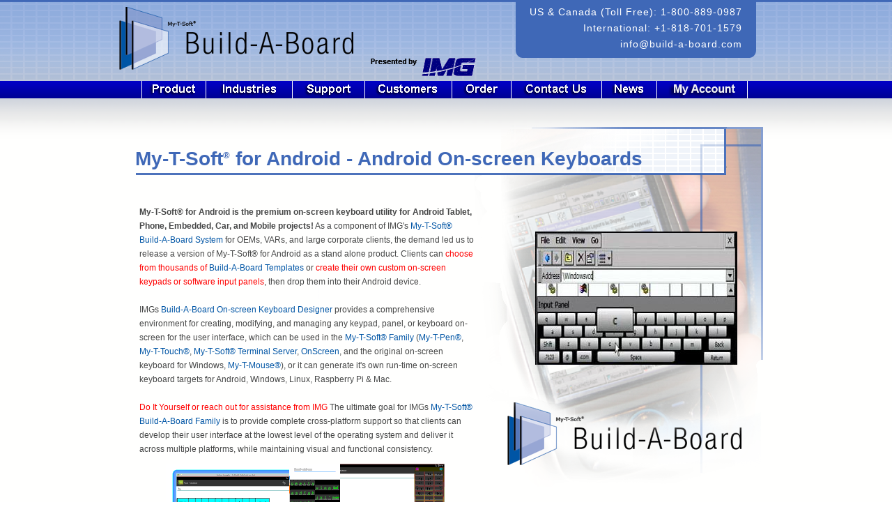

--- FILE ---
content_type: text/html; charset=UTF-8
request_url: http://www.build-a-board.com/productmtsce.htm
body_size: 3888
content:
<!DOCTYPE html PUBLIC "-//W3C//DTD XHTML 1.0 Transitional//EN" "http://www.w3.org/TR/xhtml1/DTD/xhtml1-transitional.dtd">
<html xmlns="http://www.w3.org/1999/xhtml" xml:lang="en" html lang="en">
<head>
<meta http-equiv="Content-Type" content="text/html; charset=UTF-8" />
<meta name="viewport" content="width=device-width, initial-scale=1" >
<title>My-T-Soft for Android on-screen Keyboards</title>
<meta name="description" content="My-T-Soft for Android on-screen keyboards for mobile, tablet, phone, TV, portable systems." />
<meta name="keywords" content="my-t-soft for android, Android, Mobile, Tablet, embedded, TV, Windows CE, software input panel, virtual input panel, windows .net, CE embedded, win ce keyboard" />
<LINK HREF="css/_main.css" REL="stylesheet" TYPE="text/css">

<!--
<script type="text/javascript" src="http://ajax.googleapis.com/ajax/libs/jquery/1.3/jquery.min.js"></script>
<script type="text/javascript" src="http://ajax.googleapis.com/ajax/libs/jquery/1.8/jquery.min.js"></script>

 <script src="//code.jquery.com/jquery-1.9.0.js"></script>
-->
 <script src="/includes/jquery-ui-1.10.4.custom/js/jquery-1.11.0.min.js"></script>
<script src="/includes/jquery-ui-1.10.4.custom/js/jquery-migrate-1.2.1.min.js"></script> 
 <script src="/includes/jquery-ui-1.10.4.custom/js/jquery-ui-1.10.4.custom.min.js"></script>
<script type="text/javascript" language="javascript" src="/js/jquery.hoverIntent.minified.js"></script> 
<script type="text/javascript" language="javascript" src="/js/jquery.megaHoverOver.js"></script> 
<script type="text/javascript" language="javascript" src="/js/portfolio_image_script.js"></script>	
<script type="text/javascript" language="javascript" src="/js/accounts_utility.js"></script>
<script type="text/javascript" language="javascript" src="/js/jquery.colorbox-min.js"></script>
<script type="text/javascript" language="javascript" src="/js/jquery.slides.min.js"></script>
<!--[if !IE 7]>
	<style type="text/css">
		#wrap {display:table;height:100%}
	</style>
<![endif]-->

<script>
$(document).ready(function() {
	//When you click on a link with class of poplight and the href starts with a # 
$('a.poplight[href^=#]').click(function() {
    var popID = $(this).attr('rel'); //Get Popup Name
    var popURL = $(this).attr('href'); //Get Popup href to define size

    //Pull Query & Variables from href URL
    var query= popURL.split('?');
    var dim= query[1].split('&');
    var popWidth = dim[0].split('=')[1]; //Gets the first query string value

    //Fade in the Popup and add close button
    $('#' + popID).fadeIn().css({ 'width': Number( popWidth ) }).prepend('<a href="#" class="close"><img src="images/modal-window.png" class="btn_close" title="Close Window" alt="Close" /></a>');

    //Define margin for center alignment (vertical   horizontal) - we add 80px to the height/width to accomodate for the padding  and border width defined in the css
    var popMargTop = ($('#' + popID).height() + 80) / 2;
    var popMargLeft = ($('#' + popID).width() + 80) / 2;

    //Apply Margin to Popup
    $('#' + popID).css({
        'margin-top' : -popMargTop,
        'margin-left' : -popMargLeft
    });

    //Fade in Background
    $('body').append('<div id="fade"></div>'); //Add the fade layer to bottom of the body tag.
    $('#fade').css({'filter' : 'alpha(opacity=80)'}).fadeIn(); //Fade in the fade layer - .css({'filter' : 'alpha(opacity=80)'}) is used to fix the IE Bug on fading transparencies 

    return false;
});

//Close Popups and Fade Layer
$('a.close, #fade').live('click', function() { //When clicking on the close or fade layer...
    $('#fade , .popup_block').fadeOut(function() {
        $('#fade, a.close').remove();  //fade them both out
    });
    return false;
});
});
</script>

</head>
<body>
<div id="container">  <!-- Begin container DIV -->
    <div id="header">
    	
<div class="logo">
<a href="/index.htm">
<img src="/images/hed_logo.png" width="368" height="113" alt="Build A Board Logo" border="0" /></a>
</div>
<div id="info">
 <p>US & Canada (Toll Free): 1-800-889-0987</p>
 <p>International: +1-818-701-1579</p>
 <p><a href="mailto:info@build-a-board.com">info@build-a-board.com</a></p>
</div>
<div class="imglogo"><a href="http://www.imgpresents.com"><img src="/images/imgtrans.gif" width="160" height="35" alt="Products presented by IMG - on-screen, touchscreen, virtual keyboards" title="Products and On-Screen Keyboards by IMG" border="0" /></a></div>

    </div> <!-- end header DIV -->	
		  <ul id="topnav">
                <li><a href="/product.htm" class="product">Product</a>
	               	<div class="sub"> 
       			  <ul style="width:135px;">
                            <li><a href="/productbab.htm">Build-A-Board</a></li>
		<li><a href="/productmtsce.htm">My-T-Soft<sup>&reg;</sup> for Android</a></li>
		<li><a href="/productmttouch.htm">My-T-Soft<sup>&reg;</sup> for Linux</a></li>
                        <li><a href="/productmts.htm">My-T-Soft<sup>&reg;</sup> for Windows</a></li>
			<li><a href="/board-browser/">Board Browser</a></li>
                   	
                   		</ul>
                   </div>
                </li>
                <li><a href="/industries.htm" class="industries" >Industries</a></li>
                <li><a href="/support.htm" class="support" >Support</a>
                	<div class="sub"> 
       			  <ul style="width:81px;">
                            <li><a href="https://www.imgpresents.com/imgfaq.htm?category=Common&type=Question/Answer&product=Build-A-Board">FAQ</a></li>
                            <li><a href="https://www.imgpresents.com/bldabrd/babdemo.htm">Downloads</a></li>
                            <li><a href="/services.htm">Services</a></li>
                            <li><a href="https://www.imgpresents.com/imgtech.htm">Tech Support</a></li>
                            <li><a href="https://www.build-a-board.com/videos.htm">Videos</a></li>
                            <li><a href="https://www.imgpresents.com/pdf/bldabrd.pdf">Brochure</a></li>
                            <li><a href="https://www.imgpresents.com/bldabrd/guide/build-a-board.pdf">Manual</a></li>
                   		</ul>
                   </div>
                </li>
                <li><a href="/customers.htm" class="customers" >Customers</a></li>
                <li><a href="http://www.imgpresents.com/bldabrd/bldabrd.htm?display=Order" class="order" >Order</a></li>
             	<li><a href="/contact.htm" class="contact">Contact Us</a></li>
             <li><a href="/news.htm" class="news">News</a>
                	<div class="sub"> 
       			  <ul style="width:62px;">
                            <li><a href="/events.htm">Events</a></li>
                   		</ul>
                   </div>
                </li>
				<!--new account menu scott 09-29-2012-->
								<li><a href="https://www.build-a-board.com/accounts/" class="myaccount">Login</a>
	               
					<div class="sub"> 
       			  <ul style="width:100px;">
                           <!--  <li><a href="/layouts/public/">Public Layouts</a></li> -->
							 <li><a href="https://www.build-a-board.com/accounts/?view=login">Login</a></li>
                           	 
							 							<!--<li><a href="/productmttouch.htm">My-T-Touch<sup>&reg;</sup></a></li>
							<li><a href="/productmtsce.htm">My-T-Soft<sup>&reg;</sup>CE</a></li>
							<li><a href="/productmtpen.htm">My-T-Pen<sup>&reg;</sup></a></li>-->
                   		</ul>
                   </div>
				   
                </li>
								<!--end new account menu scott 09-29-2012-->
            </ul>
			<script>
			 $(document).ready(function() {
			   $('ul#topnav').css("padding-left","43px");
			 });
			</script>
		<!-- end nav UL -->
	<div id="main">
      <div id="mainSubpage" class="productmtsceBG" style="margin-top:10px;"> 
      <div class="prodhead">My-T-Soft<sup>&reg;</sup> for Android - Android On-screen 
        Keyboards</div>	
<p>	  
	<strong>My-T-Soft<sup>&reg;</sup> for Android is the premium on-screen keyboard utility for Android Tablet, Phone, Embedded, Car, and Mobile projects!</strong>
	As a component of IMG's <a href="http://www.build-a-board.com/productbab.htm">My-T-Soft<sup>&reg;</sup> Build-A-Board System</a>
	for OEMs, VARs, and large corporate clients, the demand led us to release a version of My-T-Soft<sup>&reg;</sup> for Android as a stand alone product. Clients can <font color="#FF0000">choose from thousands of <a href="http://www.build-a-board.com/board-browser/">
	Build-A-Board Templates</a></font> or <font color="#FF0000">create their own custom on-screen keypads or software input panels</font>, 
	then drop them into their Android device. 
<br><br>
IMGs <a href="http://www.build-a-board.com/productbab.htm">Build-A-Board On-screen Keyboard Designer</a> provides a comprehensive environment 
for creating, modifying, and managing any keypad, panel, or keyboard on-screen for the user interface, which can be used in the <a href="http://www.my-t-soft.com">My-T-Soft<sup>&reg;</sup> Family</a> 
(<a href="http://www.my-t-pen.com">My-T-Pen<sup>&reg;</sup></a>, <a href="http://www.my-t-touch.com">My-T-Touch<sup>&reg;</sup></a>, 
<a href="http://www.imgpresents.com/mtsts/mtsts.htm">My-T-Soft<sup>&reg;</sup> Terminal Server</a>, <a href="http://www.imgpresents.com/onscreen/onscreen.htm">OnScreen</a>, 
and the original on-screen keyboard for Windows, <a href="http://www.my-t-mouse.com">My-T-Mouse<sup>&reg;</sup></a>), 
or it can generate it's own run-time on-screen keyboard targets for Android, Windows, Linux, Raspberry Pi &amp; Mac.
<br></br>
<font color="#FF0000">Do It Yourself or reach out for assistance from IMG</font> The ultimate goal for IMGs 
<a href="http://www.my-t-soft.com">My-T-Soft<sup>&reg;</sup> </a><a href="http://www.build-a-board.com/productbab.htm">Build-A-Board Family</a> 
is to provide complete cross-platform support so that clients can develop their user interface at the lowest 
level of the operating system and deliver it across multiple platforms, while maintaining visual and functional consistency.
<br></br>
</p>  
	<p>&nbsp;</p>    
	<p>&nbsp;</p> 
      <div class="mtsce_prodimage1"></div>	
      <div class="mtsce_prodimage2"></div>	
      </div>
    </div> <!-- end main DIV -->
</div> <!-- end container DIV -->
    <div id="footer">
  		
<p align="center" style="padding-bottom:0px;"><a href="/product.htm">Product</a>|<a href="/industries.htm">Industries</a>|<a href="/support.htm">Support</a>|<a href="/customers.htm">Customers</a>|<a href="http://www.imgpresents.com/bldabrd/bldabrd.htm#order">Order</a>|<a href="/contact.htm">Contact Us</a>|<a href="/news.htm">News</a></p>
<br>
<center>
<p style='padding: 0 0 0 0; font-family: Helvetica, Arial, Sans serif, Verdana; font-size: 20px; font-weight: 700; color: #555555;'>As seen in ...</p>
<a href='https://finance.yahoo.com/news/25-years-innovations-screen-keyboard-200000659.html' alt='25+ years of Innovations'><img src='http://www.build-a-board.com/images/pr/yahoo_finance_web.png' alt='Yahoo!finance'></a>
</center>

<div id="footerlink">
<p align="center"><a href="http://www.my-t-soft.com">My-T-Soft<sup>&reg;</sup></a>, <a href="http://www.my-t-mouse.com">My-T-Mouse<sup>&reg;</sup></a>, <a href="http://www.my-t-pen.com">My-T-Pen<sup>&reg;</sup></a> and <a href="http://www.my-t-touch.com">My-T-Touch<sup>&reg;</sup></a>
are registered trademarks of <br /><a href="http://www.imgpresents.com">Innovation Management Group, Inc.</a><br>
Copyright © 1996-2026 by Innovation Management Group, Inc. All Rights Reserved.</p>    	
</div>
          
    </div>
    <!-- end footer DIV -->
</body>
</html>


--- FILE ---
content_type: text/css
request_url: http://www.build-a-board.com/css/_main.css
body_size: 4988
content:
@import url("/css/accounts/accounts_main.css");
/*-------  Reset  -------*/

html, body, div, span, applet, object, iframe,
h1, h2, h3, h4, h5, h6, p, blockquote, pre,
a, abbr, acronym, address, big, cite, code,
del, dfn, em, font, img, ins, kbd, q, s, samp,
small, strike, strong, sub, sup, tt, var,
b, u, i, center,
dl, dt, dd, ol,
fieldset, form, label, legend,
 caption, tbody, tfoot, thead{
	margin: 0;
	padding: 0;
	border: 0;
	outline: 0;
	font-size: 100%;
	vertical-align: baseline;
	background-color: transparent;
}


html {
height: 100%;
font-family: Helvetica, Arial, sans-serif;
overflow-y: scroll;
}


/*-------  Site  -------*/

body {
	padding: 0px;
	background-color: #fff;
	margin: 0px;
	background-image: url(../images/main_bg.png);
	background-repeat: repeat-x;
	height: 100%;
}

#container {
width:960px;
margin:0 auto;
}

h1 {
	font-family: Helvetica, Arial, sans-serif;
	font-size:20px;
	color:#0055a5;
	padding:0;
	margin:0;
}

h2 {
	font-family: Helvetica, Arial, sans-serif;
	font-size:14px;
	color:#0055a5;
	padding:0;
	margin:0;
}

p {
	font-family: Helvetica, Arial, sans-serif;
	font-size:12px;
	line-height:18px;
	color:#454646;
	padding:0;
	margin:0;
}

a {
	font-size:12px;
	font-family: Helvetica, Arial, sans-serif;
	color:#0055a5;
	text-decoration:none;
}

a:hover {
	color:#454646;
}

.blue {
	color:#0055a5;
}

#border_left {
	border-left:2px solid #CCC;
}


/*-------  header -------*/
#header {
width:960px;
height:116px;
}

#header .logo {
	width:368px;
	height:113px;
	float:left;
	margin-top:2px;
}

#header .imglogo {
	width:160px;
	height:35px;
	float:left;
	margin-top:-24px;
}

#info {
	width:357px;
	height:99px;
	float: left;
	background: url(../images/hed_info.png) no-repeat 0 0;
	overflow: hidden; 
	margin-left:200px;
	padding-top:3px;
}

#info p {
	font-family: "Helvetica Neue", Helvetica, Arial, sans-serif;
	font-size:14px;
	color:#FFF;
	letter-spacing:1px;
	text-align:right;
	padding:5px 20px 0px 0px;
	margin:0;
}

#info a {
		font-size:14px;
	color:#FFF;
	text-decoration:none;
}
#info a:hover {
	color:#999;
}

/*-------  navigation at top of page  -------*/

ul#topnav {
	margin: 0; 
	padding: 0px 0px 0px 100px;
	float:left;
	width: 100%;
	list-style: none;
	font-size: 1em;
	font-family:"Trebuchet MS";
}
ul#topnav li {
	float: left;
	margin: 0; padding: 0;
	position: relative; /*--Important--*/
}
ul#topnav li a {
	float: left;
	text-indent: -9999px; /*--Push text off of page--*/
	height: 25px;
}
ul#topnav li:hover a, ul#topnav li a:hover { background-position: left bottom; } /*--Hover State--*/


ul#topnav a.product {
	background: url(../images/nav_product.png) no-repeat;
	width: 93px;
}
ul#topnav a.industries {
background: url(../images/nav_industries.png) no-repeat;
	width: 124px;
}
ul#topnav a.support {
background: url(../images/nav_support.png) no-repeat;
	width: 104px;
}
ul#topnav a.customers {
	background: url(../images/nav_customers.png) no-repeat;
	width: 125px;
}
ul#topnav a.order {
background: url(../images/nav_order.png) no-repeat;
	width: 85px;
}

ul#topnav a.contact {
background: url(../images/nav_contact.png) no-repeat;
	width: 130px;
}
ul#topnav a.news {
background: url(../images/nav_news.png) no-repeat;
	width: 79px;
}




ul#topnav li .sub {
font-family:"Trebuchet MS Bold";
	position: absolute; /*--Important--*/
	top: 25px; left: 0;
	z-index: 99999;
	background: url(../images/nav_sub_bg.png) repeat; /*--Background gradient--*/
	padding: 10px 10px 10px;
	float: left;
	/*--Bottom right rounded corner--*/
	-moz-border-radius-bottomright: 5px;
	-khtml-border-radius-bottomright: 5px;
	-webkit-border-bottom-right-radius: 5px;
	/*--Bottom left rounded corner--*/
	-moz-border-radius-bottomleft: 5px;
	-khtml-border-radius-bottomleft: 5px;
	-webkit-border-bottom-left-radius: 5px;
	display: none; /*--Hidden for those with js turned off--*/
}
ul#topnav li .row { /*--If needed to break out into rows--*/
	clear: both;
	float: left;
	width: 100%;
	margin-bottom: 10px;
}
ul#topnav li .sub ul{
	list-style: none;
	margin: 0; padding: 0;
	width: 110px;
	float: left;
}
ul#topnav .sub ul li {
	width: 100%; /*--Override parent list item--*/
	color: #fff;
}
ul#topnav .sub ul li a {
font-family:Arial, Helvetica, sans-serif;
font-size:11px;
	float: none;
	text-indent: 0; /*--Override text-indent from parent list item--*/
	height: auto; /*--Override height from parent list item--*/
	padding: 5px 4px 3px 5px;
	display: block;
	text-decoration: none;
	color: #fff;
}
ul#topnav .sub ul li a:hover {
	color: #ddd;
	background-position: 5px 12px ;/*--Override background position--*/
}


/*-------  main  -------*/
#main {
width:960px;
height:auto;
clear:both;
margin:0 auto;
overflow: hidden;
}

#main_slideShow{
	width:950px;
	height:370px;
	padding:10px 0px 0px 5px;
	clear:both;
}

#mainSubpage {
	width:960px;
	height:auto;
	float:left;
	margin-left:0px;
	
}

/*product default*/
.productBG {
	background-image: url(../images/product_bg.png);
	background-repeat:no-repeat;	
}
/*product mts*/
.productmtsBG {
	background-image: url(../images/productmts_bg2.png);
	background-repeat:no-repeat;	
}
/*product mtsce*/
.productmtsceBG {
	background-image: url(../images/productmtsce_bg.png);
	background-repeat:no-repeat;	
}
/*product mttouch*/
.productmttouchBG {
	background-image: url(../images/productmttouch_bg.png);
	background-repeat:no-repeat;	
}
/*product mtpen*/
.productmtpenBG {
	background-image: url(../images/productmtpen_bg.png);
	background-repeat:no-repeat;	
}
/*product bab*/
.productbabBG {
	background-image: url(../images/productbab_bg2.png);
	background-repeat:no-repeat;	
}
.prodhead{
position: relative;
font-family: Helvetica, Arial, sans-serif;
font-size: 28px;
font-weight: bold;
line-height: 18px;
color: #3F68B7;
top: 63px;
left: 34px;
}
.prodhead sup{
font-size:13px;
vertical-align:super;
}
/*My-T-Soft CE product images*/
.mtsce_prodimage1{
position:relative;
/**/
background-image: url(../images/mtsce_prod2.gif);
top: -289px;
left: 78px;
height: 203px;
width: 401px;
border:0px solid #000;
}
.mtsce_prodimage2{
position:relative;
/**/
background-image: url(../images/mtscs_prod1.jpg);
top: -825px;
left: 608px;
height: 191px;
width: 290px;
border:0px solid #000;
margin-bottom:-356px;
}
/*My-T-Touch product images*/
.mttouch_prodimage1{
position:relative;
background-image: url(../images/mttouch_prod1.gif);
background-repeat: no-repeat;
top: -265px;
left: 78px;
height: 148px;
width: 511px;
border:0px solid #000;
}
.mttouch_prodimage2{
position:relative;
background-image: url(../images/mttouch_prod2.gif);
top: -767px;
left: 608px;
height: 208px;
width: 302px;
border:0px solid #000;
margin-bottom:-356px;
}
/*My-T-Pen product images*/
.mtpen_prodimage1{
position:relative;
background-image: url(../images/mtpen_prod1.gif);
top: -218px;
left: 30px;
height: 137px;
width: 570px;
border:0px solid #000;
}
.mtpen_prodimage2{
position:relative;
background-image: url(../images/mtpen_prod2.gif);
top: -706px;
left: 562px;
height: 148px;
width: 146px;
border:0px solid #000;
margin-bottom:-356px;
}
/*My-T-Soft product images*/
.mts_prodimage1{
position:relative;
background-image: url(../images/mts_prod1.gif);
top: -218px;
left: 30px;
height: 137px;
width: 502px;
border:0px solid #000;
display:block;
}
.mts_prodimage2{
position:relative;
background-image: url(../images/mts_prod2.gif);
top: -706px;
left: 562px;
width: 98px;
height: 147px;
border:0px solid #000;
margin-bottom:-356px;
display:block;
}
/*Build-A-Board product images*/
.bab_prodimage1{
position:relative;
background-image: url(../images/bab_prod1.jpg);
top: -272px;
left: 30px;
height: 175px;
width: 364px;
border:0px solid #000;
display:block;
}
.bab_prodimage2{
position:relative;
background-image: url(../images/bab_prod2.gif);
top: -754px;
left: 621px;
height: 200px;
width: 165px;
border:0px solid #000;
margin-bottom:-356px;
display:block;
}
.industriesBG {
	background-image: url(../images/industries_bg.png);
	background-repeat:no-repeat;	
}

.customerBG {
	background-image: url(../images/customer_bg.png);
	background-repeat:no-repeat;	
}

#mainSubpage h1 {
	font-size:24px;
	padding:50px 0px 0px 30px;
}
#mainSubpage p {
	padding:120px 440px 0px 40px;
	font-size:12px;
	line-height:20px;
}

#maincoloumn {
	width:634px;
	height:auto;
	float:left;
	background-image:url(../images/support_bg.png);
	background-repeat:no-repeat;
	margin-left:0px;
	
}

#maincoloumn h1 {
	font-size:24px;
	padding:50px 0px 0px 30px;
}
#maincoloumn p {
	padding:120px 150px 0px 40px;
	font-size:12px;
	line-height:20px;
}

#servicescoloumn {
	width:634px;
	height:auto;
	float:left;
	background-image: url(../images/services_bg.png);
	background-repeat:no-repeat;
	margin-left:0px;
	
}

#servicescoloumn h1 {
	font-size:24px;
	padding:50px 0px 0px 30px;
}
#servicescoloumn p {
	padding:120px 150px 0px 40px;
	font-size:12px;
	line-height:20px;
}

#videoscolumn {
	width:800px;
	height:auto;
	float:left;
	background-image: url(../images/videos_bg.png);
	background-repeat:no-repeat;
	margin-left:0px;
	
}

#videoscolumn h1 {
	font-size:24px;
	padding:50px 0px 0px 30px;
}
#videoscolumn p {
	padding:85px 120px 0px 40px;
	font-size:12px;
	line-height:20px;
}

#main .coloumn {
	width:317px;
	height:auto;
	float:left;
}

#main .coloumn h1 {
	padding:20px 0px 0px 30px;
}

#main .coloumn p {
	padding:5px 20px 0px 30px;
	font-size:12px;
	line-height:20px;
}

#main .coloumn img {
	padding:20px 0px 0px 20px;
}

.contact h1 {
	font-size:24px;
	padding:60px 0px 20px 35px;
}

.contact h2 {
	padding:0px 0px 0px 35px;
}

.contact p {
	font-size:12px;
	line-height:14px;
	padding:0px 0px 20px 35px;
}

.contact a {
	font-size:14px
}

#newscoloumn {
	width:680px;
	height:auto;
	float:left;
	background-image:url(../images/news_bg-copy.png);
	background-repeat:no-repeat;
	margin-left:0px;
	padding-top:110px;
	
}
/* hidden by scott March 2012
#newscoloumn h1 {
	font-size:24px;
	padding:10px 0px 20px 30px;
}
#newscoloumn p {
	padding:10px 150px 0px 30px;
	font-size:14px;
	line-height:20px;
}

#newscoloumn p a {
		font-size:14px;
		text-decoration:none;
}

#newscoloumn img {
	text-align:center;
	padding:0 0 10px 0;
}
*/
/*blog feed formatting for img blog feed*/
#blogheader{
font-family: Arial, Helvetica, sans-serif;
font-size: 15px;
font-weight: bold;
color: white;
text-decoration: none;
padding: 5px;
background-color: #3F68B7;
}
#blogmain {
font-family: Helvetica, Arial, sans-serif;
font-size: 12px;
line-height: 18px;
color: #454646;
width:517px;
/*
border:1px solid #3F68B7;
background-color: #fff;
*/
margin-left:10px;
padding:5px;
}
#blogmain a{
font-family: Arial, Helvetica, sans-serif;
font-size: 13px;
font-weight: bold;
text-decoration: underline;
color: #333;
}
.blogsubject{
font-family: Arial, Helvetica, sans-serif;
font-size: 16px;
font-weight: bold;
text-decoration: underline;
color: #333;
}
#newscoloumn #blogmain .blogentry p {

}
/*end blog feed formatting*/
#eventcoloumn {
	width:680px;
	height:auto;
	float:left;
	background-image: url(../images/events_bg.png);
	background-repeat:no-repeat;
	margin-left:0px;
	padding-top:110px;
	
}

#eventcoloumn h1 {
	font-size:24px;
	padding:10px 0px 20px 30px;
}
#eventcoloumn h2 {
	font-size:34px;
	padding:10px 0px 20px 30px;/**/
}

#eventcoloumn p {
	padding:10px 150px 0px 30px;
	font-size:14px;
	line-height:20px;
}

#eventcoloumn p a {
		font-size:14px;
		text-decoration:none;
}

#eventcoloumn img {
	text-align:center;
	padding:0 0 10px 0;
}

#eventContainer{
	height:auto;
	padding-bottom:50px;
}

#eventContainer a {
	font-size:16px;
	color:#003585;
}


#newsContact {
	width:270px;
	height:255px;
	background-image:url(../images/news_contacts.png);
	background-repeat:no-repeat;
	float:left;
}

#newsContact h1 {
	padding:20px 0px 0px 30px;
}

#newsContact p {
	padding:20px 30px 0px 25px;
	font-size:12px;
	line-height:16px;
	color:#FFF;
}

#newsContact a {
	font-size:16px;
	color:#FFF;
	text-decoration:none;
}

#newsContact a:hover {
	color:#ccc;
}

#tech {
	width:300px;
	float: left;
	margin-left:20px;
	padding-top:10px;
}

#tech a.rollover {  
    display: block;  
    width: 272px;  
    height: 55px;  
    background: url(../images/button_tech.png) no-repeat 0 0;
	overflow: hidden;  
    text-indent: -10000px;  
    font-size: 0px;  
    line-height: 0px;  
}

#tech a.rollover:hover {
background-position: left bottom; 
}

#faq {
	width:300px;
	float: left;
	margin-left:20px;
	padding-top:10px;
}

#faq a.rollover {  
    display: block;  
    width: 272px;  
    height: 55px;  
    background: url(../images/button_faqs.png) no-repeat 0 0;
	overflow: hidden;  
    text-indent: -10000px;  
    font-size: 0px;  
    line-height: 0px;  
}

#faq a.rollover:hover {
background-position: left bottom; 
}

#brochure {
	width:300px;
	float: left;
	margin-left:20px;
	padding-top:10px;
}

#brochure a.rollover {  
    display: block;  
    width: 272px;  
    height: 55px;  
    background: url(../images/button_brochure.png) no-repeat 0 0;
	overflow: hidden;  
    text-indent: -10000px;  
    font-size: 0px;  
    line-height: 0px;  
}

#brochure a.rollover:hover {
background-position: left bottom; 
}

#manuals {
	width:300px;
	float: left;
	margin-left:20px;
	padding-top:10px;
}

#manuals a.rollover {  
    display: block;  
    width: 272px;  
    height: 55px;  
    background: url(../images/button_manuals.png) no-repeat 0 0;
	overflow: hidden;  
    text-indent: -10000px;  
    font-size: 0px;  
    line-height: 0px;  
}

#manuals a.rollover:hover {
background-position: left bottom; 
}

#downloads {
	width:300px;
	float: left;
	margin-left:20px;
	padding-top:10px;
}

#downloads a.rollover {  
    display: block;  
    width: 272px;  
    height: 55px;  
    background: url(../images/button_download.png) no-repeat 0 0;
	overflow: hidden;  
    text-indent: -10000px;  
    font-size: 0px;  
    line-height: 0px;  
}

#downloads a.rollover:hover {
background-position: left bottom; 
}

#services {
	width:300px;
	float: left;
	margin-left:20px;
	padding-top:10px;
}

#services a.rollover {  
    display: block;  
    width: 272px;  
    height: 55px;  
    background: url(../images/button_services.png) no-repeat 0 0;
	overflow: hidden;  
    text-indent: -10000px;  
    font-size: 0px;  
    line-height: 0px;  
}

#services a.rollover:hover {
background-position: left bottom; 
}

#events {
	width:275px;
	float:left;
}

#events a.rollover {  
    display: block;  
    width: 260px;  
    height: 52px;  
    background: url(../images/button_events.png) no-repeat 0 0;
	overflow: hidden;  
    text-indent: -10000px;  
    font-size: 0px;  
    line-height: 0px;  
}

#events a.rollover:hover {
background-position: left bottom; 
}

#news {
	width:275px;
	float:left;
}

#news a.rollover {  
    display: block;  
    width: 260px;  
    height: 52px;  
    background: url(../images/button_news.png) no-repeat 0 0;
	overflow: hidden;  
    text-indent: -10000px;  
    font-size: 0px;  
    line-height: 0px;  
}

#news a.rollover:hover {
background-position: left bottom; 
}
/*-------  footer  -------*/

#footer {
	margin-right: auto;
	margin-left: auto;
	margin-top: 0px;
	margin-bottom: 0px;
	padding: 0;
	background-image: url(../images/footer_bg.png);
	background-repeat: repeat-x;
} 


#footer p {
	font-family: "Trebuchet MS", Arial, Helvetica, sans-serif;
	font-size: 11px;
	line-height: 18px;
	color: #666;
	padding-top: 25px;
	padding-bottom: 100px;
	padding-left: 0;
}

#footer a {
	color: #666;
	text-decoration: none;
	padding:0px 20px 0px 20px;
}

#footer a:hover {
	color:#0055a5;
	text-decoration: none;
}


/*-------  Extras  -------*/

#line {
	border:1px dotted #FFF;
	margin:0 20px;
}

#fade { /*--Transparent background layer--*/
	display: none; /*--hidden by default--*/
	background: #000;
	position: fixed; left: 0; top: 0;
	width: 100%; height: 100%;
	opacity: .80;
	z-index: 9999;
}
.popup_block{
	display: none; /*--hidden by default--*/
	background: #fff;
	padding: 20px;
	border: 10px solid #8facdd;
	float: left;
	font-size: 1.2em;
	position: fixed;
	top: 50%; left: 50%;
	z-index: 99999;
	/*--CSS3 Box Shadows--*/
	-webkit-box-shadow: 0px 0px 20px #000;
	-moz-box-shadow: 0px 0px 20px #000;
	box-shadow: 0px 0px 20px #000;
	/*--CSS3 Rounded Corners--*/
	-webkit-border-radius: 10px;
	-moz-border-radius: 10px;
	border-radius: 10px;
}
img.btn_close {
	float: right;
	margin: -55px -55px 0 0;
}
/*--Making IE6 Understand Fixed Positioning--*/
*html #fade {
	position: absolute;
}
*html .popup_block {
	position: absolute;
}

.popup_block p {
	padding:10px 0 10px 10px;
}
/*--- toggle ---*/
h2.trigger {
	padding: 0px 0 0 60px;
	margin: 0 0 5px 40px;
	background: url(../images/toggle_buttons.png) no-repeat;
	height: 60px;
	line-height: 55px;
	width: 800px;
	font-size: 16px;
	font-weight: normal;
	float: left;
}
h2.trigger a {
	color: #fff;
	text-decoration: none;
	display: block;
}
h2.trigger a:hover { color: #ccc; }
h2.active {background-position: left bottom;} /*--When toggle is triggered, it will shift the image to the bottom to show its "opened" state--*/
.toggle_container {
	margin: 0 0 5px;
	padding: 0 0 0 30px;
	overflow: hidden;
	font-size: 1.2em;
	width: 500px;
	clear: both;
}
.toggle_container .block {
	padding: 20px; /*--Padding of Container--*/
	background: url(toggle_block_btm.gif) no-repeat left bottom; /*--Bottom rounded corners--*/
}

#footerlink a {
	padding: 0px 2px 0px 2px;
}

/*account creation*/
.stepstitle{
font-weight:bold;
/*width:300px;*/
text-align:center;
font-size:30px;
}
.steps{
background-color:#aebed8;
min-height:150px;
min-width:300px;
padding:5px;
-webkit-border-radius: 6px;
-moz-border-radius: 6px;
border-radius: 6px;
border:1px solid #3f68b7;
}
.stepsfree{
font-family: Helvetica, Arial, sans-serif;
background-color:#aebed8;
min-height:92px;
padding:5px;
-webkit-border-radius: 6px;
-moz-border-radius: 6px;
border-radius: 6px;
border:1px solid #3f68b7;
width:218px;
}

.stepsfree .stepstitle{
font-weight:bold;
width:206px;
text-align:center;
}
.downloadbutton{
background-color:blue;
color:#ffffff;

}

.downloadbuttondisabled{
background-color:gray;
color:lightgray;
}


.accountheader{
margin-top:10px;
margin-bottom:10px;
}

.accountbox{
font-family: Helvetica, Arial, sans-serif;
background-color:#ffffff;
min-height:25px;
padding:5px;
-webkit-border-radius: 6px;
-moz-border-radius: 6px;
border-radius: 6px;
border:1px solid #3f68b7;
}

ul#topnav a.myaccount {
background: url(../images/nav_myaccount.png) no-repeat;
	width: 156px;
}
.ui-tabs{
min-height:600px;
}
.label{
font-family: Helvetica, Arial, sans-serif;
color: #454646;
font-size: 12px;
height:30px;
}
/*keyboard listing details*/
.evenrow{
background-color:#fff;
}

.oddrow{
background-color:#e2e3e6;
}
.keyboardselection{
margin-left:10px;
margin-top:10px;

}
.chooseproductname{
font-family: Helvetica, Arial, sans-serif;
font-size: 28px;
font-weight: bold;
line-height: 34px;
color: #3F68B7;
width:425px;
}
.chooseproductdescription{
font-family: Helvetica, Arial, sans-serif;
font-style:italic;
background-color:#aebed8;
border:solid 1px #000000;
-webkit-border-radius: 6px;
-moz-border-radius: 6px;
border-radius: 6px;
margin-top:10px;
margin-bottom:10px;
width:425px;
padding:5px;
}
.attrcontainter{
font-family: Helvetica, Arial, sans-serif;
border:solid 0px #000000;
width:155px;
font-size:10px;
}
.attrname{
font-family: Helvetica, Arial, sans-serif;
background-color:#fff;
text-decoration:underline;
font-weight:bold;
}

.attrvalue{
font-family: Helvetica, Arial, sans-serif;
}
.freebadge{
position:relative;
height: 117px;
width: 119px;
background-image:url(/images/free_badge.gif);

margin-top:6px;
}


.defaultkeyboard{
width:450px;

}
.defaultkeyboard .keyboardwidget .keyboardname{
font-family: Helvetica, Arial, sans-serif;
font-size: 18px;
font-weight: bold;
line-height: 34px;
color: #3F68B7;
}
/*new tab navigation*/
.account-tabs{
background-color:blue;
padding-top:10px;
border-radius:5px;
margin-bottom:5px;
height:27px;
}

.account-tabs li{
display:inline;
}
.account-tabs .active a{
background-color:white;
color:orange;
padding:7px;
border:2px solid blue;
border-top-left-radius:10px;
border-top-right-radius:10px;
font-weight:bold;
border-bottom:solid 2px #fff;
}
.account-tabs .inactive a{
background-color:#afbed8;
padding:7px;
border:2px solid blue;
border-top-left-radius:10px;
border-top-right-radius:10px;

}

.account-tabs .inactive a:hover{
background-color:#09faf7;


}


.msg{
position:relative;
margin-top:10px;
margin-left:auto;
margin-right:auto;
height:45px;
font-size:35px;
border-radius:15px;
width:100%;
z-index:10;
}
#errormsg{
text-align:center;
color:white !important;
font-weight:bold !important;
background-color:red;

}
#msg{
text-align:center;
color:white;
font-weight:bold;
background-color:green;
}

.accountinfo{

border:0px solid #000000;


}

.changepassword td{
font-family: Helvetica, Arial, sans-serif;
color: #454646;
font-size: 12px;
height:30px;
}

.platform{
color:#000000;
font-size:15px;
}
/*
#createaccountbg{
background-image:url(/images/User-icon.png);
position: absolute;
    right: 0;
}*/

.thankyoumsg{
text-align:center;
margin-top:20px;
margin-bottom:20px;

}

.tab_subheader{
background:#ffffff;
margin-top:0px;
margin-left:1px;
margin-bottom:10px;
width:926px;
border-right:1px solid #000;
border-left:1px solid #000;
border-bottom:1px solid #000;
border-bottom-left-radius:5px;
border-bottom-right-radius:5px;
padding:10px;
box-shadow:0px 0px 11px 0px rgba(50, 50, 50, 0.75);
}

#list_messages{
min-height:400px;
width:726px;
float:left;
}
.messages_table_header{
text-align:center;
background-color:#afbed8;
}
.read_0{
font-weight:bold;


}

.read_1{



}



.tab_subheader #logout_link{
float:right;
margin-top: 4px;
margin-right: 9px;
}

/*my account tab */
#myaccount_wrapper{
border:0px solid #000000;
width:773px;
min-height:400px;


}
#myaccount_wrapper .left_col{
float:left;
border:0px solid #00ff00;
width:47%;
}

#myaccount_wrapper .right_col{
float:left;
border:0px solid #0000ff;
width:47%;
}

/*utility tab */
#utility_wrapper{
border:0px solid #000000;
width:773px;
min-height:400px;


}
#utility_wrapper .left_col{
float:left;
border:0px solid #00ff00;
width:47%;
}

#utility_wrapper .right_col{
float:left;
border:0px solid #0000ff;
width:47%;
}


/*"account summary" module*/

.as_label{
font-weight:bold;
font-size:13px;
}

.as_value{

}


.abtnjs{
  -webkit-border-radius: 4px;
  -moz-border-radius: 4px;
  border-radius: 4px;
  border: solid 1px #20538D;
  text-shadow: 0 -1px 0 rgba(0, 0, 0, 0.4);
  -webkit-box-shadow: inset 0 1px 0 rgba(255, 255, 255, 0.4), 0 1px 1px rgba(0, 0, 0, 0.2);
  -moz-box-shadow: inset 0 1px 0 rgba(255, 255, 255, 0.4), 0 1px 1px rgba(0, 0, 0, 0.2);
  box-shadow: inset 0 1px 0 rgba(255, 255, 255, 0.4), 0 1px 1px rgba(0, 0, 0, 0.2);
  background: #4479BA;
  color: #FFF;
  padding: 8px 12px;
  text-decoration: none;
}

#abtnid:hover {
 color: #FFF;
}

.abtnlink{
  -webkit-border-radius: 4px;
  -moz-border-radius: 4px;
  border-radius: 4px;
  border: solid 1px #20538D;
  text-shadow: 0 -1px 0 rgba(0, 0, 0, 0.4);
  -webkit-box-shadow: inset 0 1px 0 rgba(255, 255, 255, 0.4), 0 1px 1px rgba(0, 0, 0, 0.2);
  -moz-box-shadow: inset 0 1px 0 rgba(255, 255, 255, 0.4), 0 1px 1px rgba(0, 0, 0, 0.2);
  box-shadow: inset 0 1px 0 rgba(255, 255, 255, 0.4), 0 1px 1px rgba(0, 0, 0, 0.2);
  background: #4479BA;
  color: #FFF;
  padding: 8px 12px;
  text-decoration: none;
}


/*help*/
.help{
position:relative;
float:right;


}

.help img{
width:25px;

}
h3{
color: #0055a5;	
}
/*end help*/


--- FILE ---
content_type: text/css
request_url: http://www.build-a-board.com/css/accounts/accounts_main.css
body_size: 284
content:
@import url("keyboards.css");
.pagination{
border:0px solid black;
width:60%;
margin-left:auto;
margin-right:auto;
margin-bottom:10px;
}

.pagination li {
display:inline;


}

.pagination li span{
cursor:pointer;
text-decoration:underline;


}

.pagination #current_page{
background-color:blue;
color:white;

}
#is_expired{
color:red;
font-weight:bold;
text-align:center;

}

.createNewCust {

 margin-top: 20px;
 margin-left: 20px;


}


--- FILE ---
content_type: text/css
request_url: http://www.build-a-board.com/css/accounts/keyboards.css
body_size: 3351
content:
.imgcontainer{


}

.savekeyboardbtn span{
font-size:7px;
display:none;
}
.setasdefault span{
font-size:7px;
display:none;
}
.addtofavorites span{
font-size:7px;
display:none;
}
.tagproject span{
font-size:7px;
display:none;
}
#choose_layout li{
display:inline;
cursor:pointer;
text-decoration:underline;
}

.available_layouts{
width:100%;
}

/*for new accounts board browser*/
.available_layouts .keyboardinfo {

display:none;

}

/*keyboard widget styles*/
/*begin large keyboard widget*/
.large .keyboardwidget {
background-color:#fff;
border:solid 1px #000000;
-webkit-border-radius: 6px;
-moz-border-radius: 6px;
border-radius: 6px;
margin-bottom:20px;
margin-right:5px;
float:left;
width:32%;
min-height:200px;
}
.large .keyboardwidget  .keyboardname {
font-family: Helvetica, Arial, sans-serif;
font-size: 16px;
font-weight: bold;

color: #3F68B7;
width: 200px;
float: left;
margin-left: -100px;
padding-bottom: 15px;
}
.large .keyboardwidget   .keyboardinfo{
border:0px solid red;

float:left;
margin-left:10px;
}
.large .keyboardwidget  .keyboardbuttons{
float:left;
width:100%;
margin-top:20px;
margin-left:10px;
}

.large .keyboardwidget  .savekeyboardbtn{
height:20px;
width:20px;
float:left;
}

.large .keyboardwidget  .setasdefault{
height:20px;
width:20px;
float:left;

}

.large .keyboardwidget  .addtofavorites{
height:20px;
width:20px;
float:left;

}

.large .keyboardwidget  .tagproject{
height:20px;
width:20px;
float:left;

}


.large .keyboardwidget   .thumbnail{

float:left;
margin-top:30px;
margin-left:10px;
width:100px;
height:100px;
background-repeat:no-repeat;
}

.large .keyboardwidget   .thumbnail2{

display:none;
}

.large .keyboardwidget   .thumbnail span{
position:relative;
top:101px;
left:9px;
background-color:grey;
color:black;
text-align:center;
}

.large .keyboardwidget   #setasdefault{
position:relative;
top:-5px;
bottom:10px;

}
.large .keyboardwidget   #previous_versions{
white-space: pre;
position:relative;
top: 123px;
left: 199px;
border:0px solid red;
height:20px;
width:100px;
display:none;
}
/*end large keyboard widget*/

/*begin list keyboard widget*/
.list .keyboardwidget {
background-color:#fff;
border-bottom:solid 1px #000000;
/*
-webkit-border-radius: 6px;
-moz-border-radius: 6px;
border-radius: 6px;*/
margin-bottom:10px;
margin-right:5px;
float:left;
width:100%;
height:35px;
}
.list .keyboardwidget  .keyboardname {
position:relative;
float:left;
font-family: Helvetica, Arial, sans-serif;
font-size: 18px;
font-weight: bold;

color: #3F68B7;
margin-right:10px;

border:0px solid red;

}
.list .keyboardwidget   .keyboardinfo{
position:relative;
border:0px solid red;

float:left;
margin-left:10px;
width: 836px;
height: 33px;
}
.list .keyboardwidget  .keyboardbuttons{
float:right;
width:260px;
margin-top:-26px;
margin-left:10px;
}

.list .keyboardwidget  .savekeyboardbtn{
height:20px;
width:20px;
float:left;
}

.list .keyboardwidget  .setasdefault{
height:20px;
width:20px;
float:left;

}

.list .keyboardwidget  .addtofavorites{
height:20px;
width:20px;
float:left;

}
.list .keyboardwidget  .tagproject{
height:20px;
width:20px;
float:left;

}
.list .keyboardwidget  .removefromfavorites .removefromdefault {

float:left;

}

.list .keyboardwidget   .thumbnail{

float:left;
margin-top:10px;
margin-left:10px;
width:20px;
height:20px;

background-image:url(/images/Full_Screen.png)!important;
background-size:20px 20px;
background-repeat:no-repeat;
display:block;
}
.list .keyboardwidget   .thumbnail span{
position:relative;
top:33px;
left:9px;
background-color:grey;
color:black;
display:none;
}

.list .keyboardwidget   .thumbnail2{
display:none;
}


.list .keyboardwidget   #setasdefault{
position:relative;
top:-5px;
bottom:10px;

}

.list .attrcontainter{
position:relative;
float:left;
width:200px;
display:none;

}

.list .platform {
position: relative;
height: 34px;
width: 100px;

color: #000000;
font-size: 15px;
float:left;
}
.list .keyboardwidget   #previous_versions{
white-space: pre;
position:relative;
top: 123px;
left: 199px;
border:0px solid red;
height:20px;
width:100px;
display:none;
}
/*end list keyboard widget*/
/*begin dual keyboard widget*/
.dual .keyboardwidget {
background-color:#fff;
border:solid 1px #000000;
-webkit-border-radius: 6px;
-moz-border-radius: 6px;
border-radius: 6px;
margin-bottom: 8px;
margin-right:5px;
float:left;
width:48%;
min-height:200px;
}
.dual .keyboardwidget  .keyboardname {
position:relative;
float:left;
font-family: Helvetica, Arial, sans-serif;
font-size: 18px;
font-weight: bold;

color: #3F68B7;
width:200px;
}
.dual .keyboardwidget   .keyboardinfo{
border:0px solid red;
float:left;
margin-left:10px;
width:200px;
}
.dual .keyboardwidget  .keyboardbuttons{
float:left;
width:100%;
margin-top:10px;
margin-left:10px;
margin-bottom: 4px;
}

.dual .keyboardwidget  .savekeyboardbtn{
height:20px;
width:20px;
float:left;
}

.dual .keyboardwidget  .setasdefault{
height:20px;
width:20px;
float:left;

}

.dual .keyboardwidget  .addtofavorites{
height:20px;
width:20px;
float:left;

}
.dual .keyboardwidget  .tagproject{
height:20px;
width:20px;
float:left;

}


.dual .keyboardwidget   .thumbnail{

float:left;
margin-top:50px;
margin-left:10px;
width:100px;
height:100px;
background-repeat:no-repeat;

/**/
background-size: contain;
background-position:center;
}
.dual .keyboardwidget   .thumbnail span{
position:relative;
top:33px;
left:9px;
background-color:grey;
color:black;
display:none;
}

.dual .keyboardwidget   .thumbnail2{
position:relative;
top: 0px;
left: 0px;
float:right;
margin-top:50px;
margin-left:10px;
margin-right:10px;
width:100px;
height:100px;
background-repeat:no-repeat;
border:0px solid red;
}
.dual .keyboardwidget   .thumbnail2 span{
position:relative;
top:101px;
left:0px;
background-color:grey;
color:black;
display:block;
text-align:center;
}


.dual .keyboardwidget   #setasdefault{
position:relative;
top:-5px;
bottom:10px;

}
.dual .keyboardwidget   #previous_versions{
white-space: pre;
position:relative;
top: 127px;
left: 254px;
border:0px solid red;
height:20px;
width:100px;
}
/*end dual keyboard widget*/


/*categories*/
.top_category{
cursor:pointer;
border:0px solid black;
float:left;
width:40%;
text-align:center;
font-weight:bold;
font-size:23px;
margin-top:30px;
}

.top_category:hover{
text-decoration:underline;
border:0px solid black;
}


.top_category #Keyboards{

}

.sub_category{
cursor:pointer;
border:0px solid black;
float:left;
width:32%;
text-align:center;
font-weight:bold;
font-size:20px;
margin-top:30px;
}
.sub_category:hover{
text-decoration:underline;
border:0px solid black;
}

.breadcrumb{
cursor:pointer;
float:left;
margin-left:10px;
}
.breadcrumb #arrows{
position:relative;
top:10px;
width:30px;
float:left;
font-weight:bold;
font-size:24px;
}
.breadcrumb #name{
position:relative;
left:32px;
}
#main_filters li{
display:inline;
margin-right:20px;
}


#main_filters li span{
cursor:pointer;
text-decoration:underline;
font-weight:bold;
}

.filter_menu{
float:left;
width:100px;

}

.board_browser #keyboards{
border:0px solid black;


}
#top_category_wrapper{
border:0px solid red;
float:left;
width:653px;
}



#sub_category_wrapper{
border:0px solid red;
float:left;
width:653px;
margin-bottom:20px;
}
.board_browser .left_column{
border:0px solid black;
float:left;
min-height:500px;
width:136px;
}

.board_browser .left_column ul{
font-size:10px;
}
.board_browser .left_column li{
list-style:none;
}
.board_browser .left_column .sub_list{
margin-left:-30px;
}

.board_browser .left_column li:hover{
cursor:pointer;
text-decoration:underline;
}


.board_browser .right_column{
position:relative;
border:0px solid blue;
float:left;
min-height:500px;
width:150px;
top:0px;
border-radius:10px;
}


/*ad blocks in board browser right side*/

.right_column_ads{
text-align:center;
color:blue;
font-weight:bold;
}

.ad_block{
float:left;
height:100px;
width:150px;
border:0px solid black;
background-repeat: no-repeat;
background-size: contain;
background-position: center center;
font-size:10px;
padding-bottom:20px;

}

.ad_block #keyboard_name{
position:relative;
top:109px;
display:none;
}
/*front page layout rotator*/
.ad_block_front{
margin-left:auto;
margin-right:auto;
height:194px;
width:236px;
border:0px solid black;
background-repeat: no-repeat;
background-size: contain;
background-position: center center;
font-size:10px;
padding-bottom:20px;

}

.ad_block_front #keyboard_name{
position:relative;
top:109px;
display:none;
}
/*end front page layout rotator*/
/*public Board Browser styles*/

.bb_front_wrapper{
border:0px solid #000000;
width:1024px;
min-height:500px;
}

.bb_front_wrapper #left{
float:left;
border:0px solid red;
font-size:10px;
width:184px;
}
.bb_front_wrapper #left li{
list-style:none;
}
.bb_front_wrapper #left ul ul{
margin-left:-25px;
}
.bb_front_wrapper .bb_front_cat_wrapper{
float:left;
border:0px solid green;
width:586px;
}


.bb_front_wrapper #right{
float:left;
border:0px solid blue;
font-size:10px;
width:184px;
text-align:center;
}


.bb_breadcrumb{
position:relative;
margin-top:25px;
}

.bb_category{
border:0px solid #000000;
float:left;
width:45%;
margin-bottom:20px;
}

.bb_category a{
color:#000000;
}

.bb_category a:hover{
text-decoration:underline;
color:#000000;
}

.bb_category .cat_name{
position:relative;
text-align:center;
font-size:20px;
}

.keyboards .cat_name{
top:0px;
}

.alpha-keyboards .cat_name{
top:-43px;
}

.alpha-edit-keyboards .cat_name{
top:-43px;
}
.alpha-num-keyboards .cat_name{
top:-43px;
}

.full-keyboards .cat_name{
top:-43px;
}

.mainframe .cat_name{
top:-43px;
}
.special .cat_name{
top:-43px;
}

.keyboard-style .cat_name{
top:-13px;
}

.telephone-style .cat_name{
top:-13px;
}

.bb_header{
width: 854px;
height: 34px;
/*background-image:url(/images/header_bg.png);*/
border:0px solid #000000;
margin-bottom:20px;
margin-top:10px;
}

.bb_header h1{
position:relative;
font-family: Helvetica,Arial,sans-serif;
font-size: 28px;
font-weight: bold;
line-height: 18px;
color: #3F68B7;
top: 7px;
left: 15px;
}


/*begin board-inspector keyboard widget*/
.board_inspector .keyboardwidget {
background-color:#fff;
border:solid 1px #000000;
-webkit-border-radius: 6px;
-moz-border-radius: 6px;
border-radius: 6px;
/**/
margin-bottom:20px;


float:left;
width: 933px;
min-height:466px;
}
.board_inspector .keyboardwidget  .keyboardname {
position:relative;
float:left;
font-family: Helvetica, Arial, sans-serif;
font-size: 18px;
font-weight: bold;

color: #3F68B7;
width:200px;
}
.board_inspector .keyboardwidget   .keyboardinfo{
position:relative;
top: 0px;
left: -700px;
border:0px solid red;
float:left;
margin-left:10px;
width:200px;
height:200px;
}
.board_inspector .keyboardwidget  .keyboardbuttons{
float:left;
width:100%;
margin-top:10px;
margin-left:10px;
}

.board_inspector .keyboardwidget  .savekeyboardbtn{
height:20px;
width:20px;
float:left;
}

.board_inspector .keyboardwidget  .setasdefault{
height:20px;
width:20px;
float:left;

}

.board_inspector .keyboardwidget  .addtofavorites{
height:20px;
width:20px;
float:left;

}

.board_inspector .keyboardwidget  .tagproject{
height:20px;
width:20px;
float:left;

}


.board_inspector .keyboardwidget  #inspector-thumb{
position:relative;
border:0px solid #000000;
float:left;
top: 119px;
left: 77px;
width:600px;
height:219px;
background-repeat:no-repeat;

/*
background-size: contain;

background-position:center top;
*/
margin-bottom:-143px;
}
.board_inspector .keyboardwidget  .thumbnail2{
position:relative;
border:0px solid #000000;
float:left;
top: 30px;
left: 788px;
width:100px;
height:100px;
background-repeat:no-repeat;

/**/
background-size: contain;

background-position:center top;

margin-bottom:0px;
}
.board_inspector .keyboardwidget   .thumbnail_small{
background-position:center center;
}

.board_inspector .keyboardwidget   .thumbnail_large{
background-position:center top;
}



.board_inspector .keyboardwidget   #bi_left_nav{
border:0px solid red;
position:relative;
top: 111px;
left: 41px;
height:100px;
width:200px;
}
.board_inspector .keyboardwidget   #bi_left_nav .nav_label{
position:relative;
height: 31px;
width: 186px;
top: -171px;
left: -41px;
border:0px solid #000000;
text-align:center;
}
.board_inspector .keyboardwidget   #bi_left_nav .arrow1{
position:relative;
top:-92px;
left:0px;
height:50px;
width:50px;
background-image:url(/images/board-browser/arrow_left.png);
background-size: contain;
}
.board_inspector .keyboardwidget   #bi_left_nav .arrow2{
position:relative;
top: -92px;
left: -1px;
height:50px;
width:50px;
background-image:url(/images/board-browser/arrow_right.png);
background-size: contain;
}



.board_inspector .keyboardwidget   #bi_right_nav{
border:0px solid blue;
position:relative;
top: 21px;
left: 772px;
height:100px;
width:200px;

}
.board_inspector .keyboardwidget   #bi_right_nav .nav_label{
position:relative;
height: 30px;
width: 142px;
top: -80px;
left: 17px;
border:0px solid #000000;
text-align:center;
}

.board_inspector .keyboardwidget   #bi_right_nav .arrow1{
position:relative;
top: 5px;
left: 34px;
height:50px;
width:50px;
background-image:url(/images/board-browser/arrow_left.png);
background-size: contain;
}
.board_inspector .keyboardwidget   #bi_right_nav .arrow2{
position:relative;
top: 5px;
left: 33px;
height:50px;
width:50px;
background-image:url(/images/board-browser/arrow_right.png);
background-size: contain;
}

.board_inspector .keyboardwidget   #bi_bottom_nav{
border:0px solid green;
position:relative;
top:44px;
left:308px;
height:100px;
width:200px;
}
.board_inspector .keyboardwidget   #bi_bottom_nav .nav_label{
position:relative;
height: 32px;
width: 228px;
top: -4px;
left: -84px;
border:0px solid #000000;
text-align:right;
}
.board_inspector .keyboardwidget   #bi_bottom_nav .arrow1{
position:relative;
top:11px;
left:142px;
height:50px;
width:50px;
background-image:url(/images/board-browser/arrow_up.png);
background-size: contain;
}
.board_inspector .keyboardwidget   #bi_bottom_nav .arrow2{

position:relative;
top: 64px;
left: 88px;
height:50px;
width:50px;
background-image:url(/images/board-browser/arrow_down.png);
background-size: contain;
}
.board_inspector .keyboardwidget   #bi_top_nav{
border:0px solid orange;
position:relative;
top: -187px;
left: 302px;
height:100px;
width:200px;
}
.board_inspector .keyboardwidget   #bi_top_nav .nav_label{
position:relative;
height: 27px;
width: 207px;
top: -21px;
left: -61px;
border:0px solid #000000;
text-align:right;
}

.board_inspector .keyboardwidget   #bi_top_nav .arrow1{
position:relative;
top:-6px;
left:142px;
height:50px;
width:50px;
background-image:url(/images/board-browser/arrow_up.png);
background-size: contain;
}
.board_inspector .keyboardwidget   #bi_top_nav .arrow2{
position:relative;
top: 47px;
left: 88px;
height:50px;
width:50px;
background-image:url(/images/board-browser/arrow_down.png);
background-size: contain;
}
.nav_label{

font-weight:bold;
font-size:25px;
border:0px solid yellow;
}
.arrow1{
cursor:pointer;
border:0px solid #000000;
background: none;
}
.arrow2{
cursor:pointer;
border:0px solid #000000;
background: none;
}



.board_inspector .keyboardwidget   #setasdefault{
position:relative;
top:-5px;
bottom:10px;

}
.board_inspector .keyboardwidget   #previous_versions{
white-space: pre;
position:relative;
top: 127px;
left: 254px;
border:0px solid red;
height:20px;
width:100px;
}



.board_inspector .keyboardwidget  .keyboarddesc li{
list-style:none;
float:left;
width:100%;
}

.board_inspector .keyboardwidget  .keyboarddesc .attrname,.attrvalue{
border:0px solid red;
width:48%;
float:left;

}

.board_inspector .keyboardwidget .attrcontainter {
font-family: Helvetica, Arial, sans-serif;
border: solid 0px #000000;
width:167px;
font-size: 10px;
margin-left:-39px;
}

.board_inspector .keyboardwidget .attrcontainter .hide .attrname,.hide .attrvalue{

display:none;
}

.board_inspector .keyboardwidget .attrcontainter .show .attrname,.show .attrvalue{
display:block;
}
/*
.board_inspector .keyboardwidget .attrcontainter #attr_13 .attrname,#attr_13 .attrvalue{
background-color:purple;
color:white;
}

.board_inspector .keyboardwidget .attrcontainter #attr_9 .attrname,#attr_9 .attrvalue{
background-color:purple;
color:white;
}

.board_inspector .keyboardwidget .attrcontainter #attr_14 .attrname,#attr_14 .attrvalue{
background-color:purple;
color:white;
}

.board_inspector .keyboardwidget .attrcontainter #attr_22 .attrname,#attr_22 .attrvalue{
background-color:purple;
color:white;
}
*/
/*show hide group inspector nav*/
.hide_nav{
display:none;

}
.show_nav{
display:block;

}

/*end board-inspector keyboard widget*/
/*begin public board-browser keyboard widget*/
.bb_widget .keyboardwidget {
background-color:#fff;
border:solid 0px #000000;
-webkit-border-radius: 6px;
-moz-border-radius: 6px;
border-radius: 6px;
margin-bottom:20px;
margin-right:5px;
float:left;
width:49%;
min-height:200px;
}
.bb_widget .keyboardwidget  .keyboardname {
font-family: Helvetica, Arial, sans-serif;
font-size: 18px;
font-weight: bold;

color: #3F68B7;
width:174px;
float:left;
}
.bb_widget .keyboardwidget   .keyboardinfo{
border:0px solid red;

float:left;
margin-left:10px;
}
.bb_widget .keyboardwidget  .keyboardbuttons{
float:left;
width:100%;
margin-top:20px;
margin-left:10px;
padding-bottom: 5px;
border-bottom: 1px solid black;
}

.bb_widget .keyboardwidget  .savekeyboardbtn{
height:20px;
width:20px;
float:left;
}

.bb_widget .keyboardwidget  .setasdefault{
height:20px;
width:20px;
float:left;

}

.bb_widget .keyboardwidget  .addtofavorites{
height:20px;
width:20px;
float:left;

}


.bb_widget .keyboardwidget   .thumbnail{

float:left;
margin-top:10px;
margin-left:10px;
width:100%;
height:200px;
background-repeat:no-repeat;
background-size:contain;
background-position: center top;
}

.bb_widget .keyboardwidget   .thumbnail2{

display:none;
}

.bb_widget .keyboardwidget   .thumbnail span{
position:relative;
top:101px;
left:9px;
background-color:grey;
color:black;
text-align:center;
display:none;
}

.bb_widget .keyboardwidget   #setasdefault{
position:relative;
top:-5px;
bottom:10px;

}
.bb_widget .keyboardwidget   #previous_versions{
white-space: pre;
position:relative;
top: 123px;
left: 199px;
border:0px solid red;
height:20px;
width:100px;
display:none;
}

.bb_widget .keyboardwidget   .topdata{
margin:0 auto;
width:100px;
}

.bb_widget .keyboardwidget   .platform{
float:left;
width:20px;
}
.bb_widget .keyboardwidget   .group_count{
float:left;
width:20px;
margin-right:5px;
}

.bb_widget .keyboardwidget #cc_logo{
background-image:url(/images/board-browser/creative-commons-logo.png);
background-size:contain;
width:25px;
height:19px;
float:left;

}
#group_inspector_add2favs{
position:relative;
left: -165px;
top: 18px;

}

/* keyboard widget popup css */

.babpopup-overlay {
                position: fixed;
                top: 0;
                right: 0;
                bottom: 0;
                left: 0;
                height: 100%;
                width: 100%;
                margin: 0;
                padding: 0;
                background: #000000;
                opacity: .15;
                filter: alpha(opacity=15);
                -moz-opacity: .15;
                z-index: 101;
                display: none;
}

.babpopup-dialog {
		/*
		position: relative;
		display: table;
		*/
		overflow-y: auto;    
		overflow-x: auto;
		width: auto;
		min-width: 300px;  
		display: none;
                position: fixed;
                /* 
                width: 450px;
                height: 400px;
		*/
                top: 50%;
                left: 50%;
                margin-left: -200px;
                margin-top: -100px;
                background-color: #ffffff;
                border: 2px solid #000000;
                padding: 0px;
                z-index: 102;
}

.babpopup-dialog2 {
                /*
                display: table;
                */
                overflow-y: auto;
                overflow-x: auto;
                min-width: 300px;
                display: none;
                margin-top: 200px;
                position: fixed;
                width: 800px;
                /*
                position: relative;
                width: auto;
                height: 400px;
                top: 50%;
                left: 50%;
                margin-left: -200px;
                */
                background-color: #ffffff;
                border: 2px solid #000000;
                padding: 0px;
                z-index: 102;
}




#babdialog  .bab_close {
        position: absolute;
        top: 5px;
        right: 5px;
}

#babpopdiv{
                text-align: center;
}



/*end public board-browser keyboard widget*/



--- FILE ---
content_type: application/javascript
request_url: http://www.build-a-board.com/js/accounts_utility.js
body_size: 2249
content:
$( document ).ready(function() {
	$(document).bind('cbox_open', function(){
//binds entire pop up box to close event
//cboxTitle
/*
$("#colorbox").onComplete(function(evt){
alert($("#colorbox .cboxPhoto").height());
});
	*/
		
		$("#colorbox").bind('click', function (evt) { 
			$.colorbox.close()
			
		});
		
	});
	
	$(document).bind('cbox_complete', function(){
		//alert($("#colorbox .cboxPhoto").width());
		if($("#colorbox .cboxPhoto").width() < 600){
			$('#cboxTitle').hide();
		}
	});

//babpopup coding
                BabHideDialog();
                $("#popbtn").click(function (e){
                                BabShowPopUp();
                                e.preventDefault();
                });

               $("#popform").submit(function (e){
                                var fname = $("#fname").val();
                                var fplace = $("#fplace").val();
                                var fid = $("#fid").val();
                                $("#popoutput").html("Hello! <b>"+fname+"</b><br>Your Favorite Place: <b>"+fplace+"</b><br>Your Email Address: <b>"+fid+"</b>");
                                BabHideDialog();
                                e.preventDefault();
                });

	
});



function addFavorite(ownerid,projectid){
//alert(ownerid + ' made it ' + projectid);
//$.post( "/accounts/actions/ajax.htm?task=addkeyboardtofavorites",{ ownerid: ownerid, projectid: projectid });

$.ajax({
  type: "POST",
  url: "/accounts/actions/ajax.htm?task=addkeyboardtofavorites",
  data:  { ownerid: ownerid, projectid: projectid }
})
  .done(function( msg ) {
    alert( "Added to Favorites!" );

  });

}

function addFavoriteLocal(ownerid,projectid){
//alert(ownerid + ' made it ' + projectid);
//$.post( "/accounts/actions/ajax.htm?task=addkeyboardtofavorites",{ ownerid: ownerid, projectid: projectid });

$.ajax({
  type: "POST",
  url: "/accounts/actions/ajax.htm?task=addkeyboardtofavorites",
  data:  { ownerid: ownerid, projectid: projectid }
})
  .done(function( msg ) {
    //alert( "Added to Favorites!" );
   $("#ui-tabs-3").load("/accounts/tabs/default/my_boards.htm");


  });

}

function addDefaultProject(ownerid,projectid,platformid){
//alert(ownerid + ' made it ' + projectid + ' platform '+platformid);
//$.post( "/accounts/actions/ajax.htm?task=addkeyboardtodefaults",{ ownerid: ownerid, projectid: projectid, platformid: platformid });

$.ajax({
  type: "POST",
  url: "/accounts/actions/ajax.htm?task=addkeyboardtodefaults",
  data:  { ownerid: ownerid, projectid: projectid, platformid: platformid }
})
  .done(function( msg ) {
    alert( "Default Project Set!" );

  });

}

function addDefaultProjectLocal(ownerid,projectid,platformid){
//alert(ownerid + ' made it ' + projectid + ' platform '+platformid);
//$.post( "/accounts/actions/ajax.htm?task=addkeyboardtodefaults",{ ownerid: ownerid, projectid: projectid, platformid: platformid });

$.ajax({
  type: "POST",
  url: "/accounts/actions/ajax.htm?task=addkeyboardtodefaults",
  data:  { ownerid: ownerid, projectid: projectid, platformid: platformid }
})
  .done(function( msg ) {
    alert( "Default Project Set!" );
    $("#ui-tabs-3").load("/accounts/tabs/default/my_boards.htm");

  });

}




//board browser functions


function loadTopLevelCategories(){
$('#keyboards').html('');
$('#bb_controls').load('/accounts/views/ajax_views/top_level_categories.htm');


}
function loadSubCategories(category_id,name,cpath){
$('#keyboards').html('');
$('#bb_controls').load('/accounts/views/ajax_views/sub_categories.htm',{ category_id: category_id,cpath: cpath});


}


function setLayout(theclass){
//alert('made it');
$("#keyboards").attr("class", theclass);
}




//end board browser functions

function reloadTab(){
 //alert('made it');
var current_index = $("#tabs").tabs("option","active");
$("#tabs").tabs('load',current_index);

}


function loadKeyboards(offset,category_id,cpath){
$('#bb_controls').load('/accounts/views/ajax_views/board_browser_filters.htm',{ offset: offset,category_id: category_id,cpath: cpath });

$('#keyboards').load('/accounts/views/ajax_views/keyboards.htm',{ offset: offset,category_id: category_id,cpath: cpath });


}

function sortKeyboards(offset,category_id,cpath){

filters = $('#filters').val();
$('#keyboards').load('/accounts/views/ajax_views/keyboards.htm',{ offset: offset,category_id: category_id,cpath: cpath,filters:filters });


}

function tagProjectAsPrivate(prjname,projectid){
//alert(msgid);
       $(function() {
		$('#dialog-private-p').text('Project: '+prjname);
                $( "#dialog-private" ).dialog({
                        resizable: false,
                        modal: true,
                        buttons: {
                                Ok: function() {
                                        $.post( "/accounts/actions/ajax.htm", { task: "tagprivate", projectid: projectid })
                                          .done(function( data ) {
                                           $('#ui-tabs-4').load('/accounts/tabs/default/my_projects.htm');
                                          });
                                        $( this ).dialog( "close" );
                                },
                                Cancel: function() {
                                        $( this ).dialog( "close" );
                                }
                        }
                });
        });
}

function tagProjectAsPublic(prjname,projectid){
       $(function() {
		$('#dialog-public-p').text('Project: '+prjname);
                $( "#dialog-public" ).dialog({
                        resizable: false,
                        modal: true,
                        buttons: {
                                Ok: function() {
                                        $.post( "/accounts/actions/ajax.htm", { task: "tagpublic", projectid: projectid })
                                          .done(function( data ) {
                                           $('#ui-tabs-4').load('/accounts/tabs/default/my_projects.htm');
                                          });
                                        $( this ).dialog( "close" );
                                },
                                Cancel: function() {
                                        $( this ).dialog( "close" );
                                }
                        }
                });
        });
}

function tagProjectAsPublicMarketplace(prjname,projectid){
       $(function() {
		$('#dialog-publicmarketplace-p').text('Project: '+prjname);
                $( "#dialog-publicmarketplace" ).dialog({
                        resizable: false,
                        modal: true,
                        buttons: {
                                Ok: function() {
                                        $.post( "/accounts/actions/ajax.htm", { task: "tagpublicmarketplace", projectid: projectid })
                                          .done(function( data ) {
                                           $('#ui-tabs-4').load('/accounts/tabs/default/my_projects.htm');
                                          });
                                        $( this ).dialog( "close" );
                                },
                                Cancel: function() {
                                        $( this ).dialog( "close" );
                                }
                        }
                });
        });
}

function deleteProject(prjname,projectid){
 
      $(function() {
		$('#dialog-deleteproject-p').text('Project: '+prjname);
                $( "#dialog-deleteproject" ).dialog({
                        resizable: false,
                        modal: true,
                        buttons: {
                                Ok: function() {
                                        $.post( "/accounts/actions/ajax.htm", { task: "deleteproject", projectid: projectid })
                                          .done(function( data ) {

                                           $('#ui-tabs-4').load('/accounts/tabs/default/my_projects.htm');
                                          });
                                        $( this ).dialog( "close" );
                                },
                                Cancel: function() {
                                        $( this ).dialog( "close" );
                                }
                        }
                });
        });
}


function cloneProject(ownerid,projectid,prjname){

       $(function() {
		$('#dialog-cloneproject-p').text('Project: '+prjname);
                $( "#dialog-cloneproject" ).dialog({
                        resizable: false,
                        modal: true,
                        buttons: {
                                Ok: function() {
                                        $.post( "/accounts/actions/ajax.htm", { task: "cloneproject", ownerid: ownerid, projectid: projectid })
                                          .done(function( data ) {

    document.getElementById("ui-id-4").click(); // Click on the checkbox
                               
//            $('#ui-tabs-5').load('/accounts/tabs/default/board-browser.htm');
                                          });
                                        $( this ).dialog( "close" );
                                },
                                Cancel: function() {
                                        $( this ).dialog( "close" );
                                }
                        }
                });
        });
}

/* babpopup js */

function BabShowPopUp(){
                $("#baboverlay").show();
                $("#babpopdiv").show();
                $("#babdialog").fadeIn(300);
                $("#baboverlay").click(function (e){
                                BabHideDialog();
                });
}

function BabHideDialog(){
                $("#babpopdiv").hide();
                $("#baboverlay").hide();
                $("#babdialog").fadeOut(300);
}



function BabShowPopUpGuid(guid){

$.ajax({
  type: "POST",
  url: "/accounts/actions/ajax.htm?task=tabguid",
  data:  { guid: guid }
})
  .done(function( msg ) {
    //hard coded for existing tab whence this function called
    //$("#ui-tabs-7").load("/accounts/tabs/default/license_manager.htm", function() {
    // This gets executed when the content is loaded
    //   BabShowPopUp();
		//$("div#babpopdiv").text(msg);
                document.getElementById("babpopdiv").innerHTML = msg;
                $("#baboverlay").show();
                $("#babpopdiv").show();
                $("#babdialog").fadeIn(300);
                $("#baboverlay").click(function (e){
                                BabHideDialog();
                });
     //  });


  });

}


function BabShowPopUpGuidWhich(guid,which){

 //if (which.length == 0) 

$.ajax({
  type: "POST",
  url: "/accounts/actions/ajax.htm?task=tabguidwhich",
  data:  { guid: guid, which: which }
})
  .done(function( msg ) {
    //hard coded for existing tab whence this function called
    //$("#ui-tabs-7").load("/accounts/tabs/default/license_manager.htm", function() {
    // This gets executed when the content is loaded
    //   BabShowPopUp();
    if (msg == 'DEFAULTS') {
     if (confirm('OK to use these settings as the account defaults?')) {
      BabShowPopUpGuidWhich('','ID_AS_SET');
     }
    } //DEFAULTS
    else if (msg == 'CLRACCT') {
     if (confirm('OK to Remove these settings as Account Defaults?')) {
      BabShowPopUpGuidWhich('','CLEAR_ACCT');
     }
    } //CLRACCT
    else if (msg == 'REMOVE') {
     if (confirm('OK to Remove these settings from this device?')) {
      BabShowPopUpGuidWhich('','DELETE');
     }
    } //REMOVE
    else if (msg == 'CLOSEDLG') {
     BabHideDialog();
     //window.opener.location.reload(); //refresh page
     location.reload(); //refresh manage devices page
    } //CLOSEDLG
    else {
		//$("div#babpopdiv").text(msg);
                document.getElementById("babpopdiv").innerHTML = msg;
		var n = msg.indexOf("!-- ACCOUNT --");
		if (n == 1) {
	                $("#babacctset").hide();
        	        $("#babdevremove").hide();
                	$("#babacctremove").show();
		}
		n = msg.indexOf("!-- DEVICE --");
		if (n == 1) {
	                $("#babacctset").show();
        	        $("#babdevremove").show();
                	$("#babacctremove").hide();
		}

                $("#baboverlay").show();
                $("#babpopdiv").show();
                $("#babdialog").fadeIn(300);
                $("#baboverlay").click(function (e){
                                BabHideDialog();
                });
         }
     //  });


  });

}


function BabShowPopUpLicDetails(list,guid,name){

//alert(list); NUL000,MTS230,etc.

$.ajax({
  type: "POST",
  url: "/accounts/actions/ajax.htm?task=tablicensedetails",
  data:  { list: list, guid: guid, name: name }
})
  .done(function( msg ) {
                document.getElementById("babpopdiv").innerHTML = msg;
                $("#baboverlay").show();
                $("#babpopdiv").show();
                $("#babdialog").fadeIn(300);
                $("#baboverlay").click(function (e){
                                BabHideDialog();
                });


  });

}
                               


--- FILE ---
content_type: application/javascript
request_url: http://www.build-a-board.com/js/jquery.megaHoverOver.js
body_size: 2014
content:
$(document).ready(function() {

	function megaHoverOver(){
		$(this).find(".sub").stop().fadeTo('fast', 1).show();
			
		//Calculate width of all ul's
		(function($) { 
			jQuery.fn.calcSubWidth = function() {
				rowWidth = 0;
				//Calculate row
				$(this).find("ul").each(function() {   
                                       //horzpixsub/vertpixsub widths at 80
                                       //bad approach, but as long as menus are fixed, and no additional submenus, this works to adjust rowWidth for Spacing menu and pixel submenus
                                       if ((rowWidth > 0) && ($(this).width() == 80)) return; //do not count
				       rowWidth += $(this).width(); 
				});	
			};
		})(jQuery); 
		
		if ( $(this).find(".row").length > 0 ) { //If row exists...
			var biggestRow = 0;	
			//Calculate each row
			$(this).find(".row").each(function() {							   
				$(this).calcSubWidth();
				//Find biggest row
				if(rowWidth > biggestRow) {
					biggestRow = rowWidth;
				}
			});
			//Set width
			$(this).find(".sub").css({'width' :biggestRow});
			$(this).find(".row:last").css({'margin':'0'});
			
		} else { //If row does not exist...
			$(this).calcSubWidth();
			//Set Width
			$(this).find(".sub").css({'width' : rowWidth});
			
		}

		//Menu tagging
		if ($(this).find("#option_menu_edge").length > 0) 
 		{
		 var optedge = document.getElementById("option_menu_edge");
		 var optsingle = document.getElementById("option_menu_single");
		 var optmulti = document.getElementById("option_menu_multiple");
                 if (globalBoardEdge) optedge.innerHTML = "&check; Allow moving keys outside panel edges";
                 else optedge.innerHTML = "Allow moving keys outside panel edges";
                 if (globalOverlapSingle) optsingle.innerHTML = "&check; Prevent Overlapping keys (move) - Single key";
                 else optsingle.innerHTML = "Prevent Overlapping keys (move) - Single key";
                 if (globalOverlapMultiple) optmulti.innerHTML = "&check; Prevent Overlapping keys (move) - Multiple key";
                 else optmulti.innerHTML = "Prevent Overlapping keys (move) - Multiple key";
                } //option menu
		if ($(this).find("#view_menu_keys").length > 0) 
 		{
		 var vwframes = document.getElementById("view_menu_frames");
		 var vwkeys = document.getElementById("view_menu_keys");
		 var vwkeyimages = document.getElementById("view_menu_keyimages");
		 var vwkeyboardlayout = document.getElementById("view_menu_keyboardlayouts");
		 var vwkeysalign = document.getElementById("view_menu_keysalign");
		 var vwbuilderprops = document.getElementById("view_menu_builderprops");
		 var vwboardprops = document.getElementById("view_menu_boardprops");
		 var vwkeyprops = document.getElementById("view_menu_keyprops");
		 var vwrulers = document.getElementById("view_menu_rulers");

		 if (globalFrameWidth == 0) vwframes.innerHTML = "View Frames<span class='amenukey'>Alt-F5</span>";
		 else vwframes.innerHTML = "&check; View Frames<span class='amenukey'>Alt-F5</span>";

		 var vwpage = document.getElementById("keyprops");
                 if (vwpage)
                 {
                  if (window.getComputedStyle(vwpage, null).getPropertyValue('display') == "none") vwkeyprops.innerHTML = "View Key Properties";
                  else vwkeyprops.innerHTML = "&check; View Key Properties";
                 }
		 vwpage = document.getElementById("boardprops");
                 if (vwpage)
                 {
                  if (window.getComputedStyle(vwpage, null).getPropertyValue('display') == "none") vwboardprops.innerHTML = "View Board Properties";
                  else vwboardprops.innerHTML = "&check; View Board Properties";
                 }
		 vwpage = document.getElementById("builderprops");
                 if (vwpage)
                 {
                  if (window.getComputedStyle(vwpage, null).getPropertyValue('display') == "none") vwbuilderprops.innerHTML = "View Builder Properties";
                  else vwbuilderprops.innerHTML = "&check; View Builder Properties";
                 }
		 vwpage = document.getElementById("keyspage");
                 if (vwpage)
                 {
                  if (window.getComputedStyle(vwpage, null).getPropertyValue('display') == "none") vwkeys.innerHTML = "View Keys window<span class='amenukey'>F8</span>";
                  else vwkeys.innerHTML = "&check; View Keys window<span class='amenukey'>F8</span>";
                 }
		 vwpage = document.getElementById("keyimagespage");
                 if (vwpage)
                 {
                  if (window.getComputedStyle(vwpage, null).getPropertyValue('display') == "none") vwkeyimages.innerHTML = "View Key Images window<span class='amenukey'>Shift-F8</span>";
                  else vwkeyimages.innerHTML = "&check; View Key Images window<span class='amenukey'>Shift-F8</span>";
                 }
		 vwpage = document.getElementById("keyboardlayoutspage");
                 if (vwpage)
                 {
                  if (window.getComputedStyle(vwpage, null).getPropertyValue('display') == "none") vwkeyboardlayout.innerHTML = "View Keyboard layouts<span class='amenukey'>Alt-Shift-F8</span>";
                  else vwkeyboardlayout.innerHTML = "&check; View Keyboard layouts<span class='amenukey'>Alt-Shift-F8</span>";
                 }
		 vwpage = document.getElementById("alignproppage");
                 if (vwpage)
                 {
                  if (window.getComputedStyle(vwpage, null).getPropertyValue('display') == "none") vwkeysalign.innerHTML = "View Keys Align window<span class='amenukey'>Alt-F8</span></a>";
                  else vwkeysalign.innerHTML = "&check; View Keys Align window<span class='amenukey'>Alt-F8</span></a>";
                 }
		 vwpage = document.getElementById("rulerwidth");
                 if (vwpage)
                 {
                  if (window.getComputedStyle(vwpage, null).getPropertyValue('display') == "none") vwrulers.innerHTML = "View Rulers";
                  else vwrulers.innerHTML = "&check; View Rulers";
                 }
		} //view menu

		if ($(this).find("#tool_cursor_select").length > 0) 
 		{
		 var select = document.getElementById("tool_cursor_select");
		 var seladd = document.getElementById("tool_cursor_add");
		 var selgrid = document.getElementById("tool_grid_on_off");
		 if (globalMouseSetting == 0) seladd.innerHTML = "&check; Add<span class='amenukey'>F3</span>";
		 else seladd.innerHTML = "Add<span class='amenukey'>F3</span>";
		 if (globalMouseSetting == 1) select.innerHTML = "&check; Select<span class='amenukey'>F2</span>";
		 else select.innerHTML = "Select<span class='amenukey'>F2</span>";
		 if (globalGridOn) selgrid.innerHTML = "&check; Grid<span class='amenukey'>F4</span>";
		 else selgrid.innerHTML = "Grid<span class='amenukey'>F4</span>";

		} //tool menu

		if ($(this).find("#spacingsub").length > 0) 
		{
		 if ($(this).text().substr(0,7).localeCompare("Spacing") == 0)
		 {
 		  $("#horzpixsub").css({'display':'none'});
 		  $("#vertpixsub").css({'display':'none'});
                 }
		}

		//this is add-on to handle sub menus for Layout menu at first display
		if ($(this).find("#alignsub").length > 0) 
		{
		 if ($(this).text().substr(0,6).localeCompare("Layout") == 0)
                 {
 		  $("#alignsub").css({'display':'none'});
 		  $("#spacingsub").css({'display':'none'});
 		  $("#sizesub").css({'display':'none'});
 		  $("#centersub").css({'display':'none'});
 		  $("#horzpixsub").css({'display':'none'});
 		  $("#vertpixsub").css({'display':'none'});

		  //Reset Width (from above/calcwidth adds submenus)
		  $(this).find(".sub").css({'width' : '85px'});
		 }


		 var submenu1 = $("#alignsub");
		 var submenu2 = $("#spacingsub");
		 var submenu3 = $("#sizesub");
		 var submenu4 = $("#centersub");
		 var submenu5 = $("#horzpixsub");
		 var submenu6 = $("#vertpixsub");
		 submenu1.css({'position':'absolute'});
		 submenu1.css({'left':'70px'});
		 submenu1.css({'top':'0px'});
		 submenu2.css({'position':'absolute'});
		 submenu2.css({'left':'70px'});
		 submenu2.css({'top':'0px'});
		 submenu3.css({'position':'absolute'});
		 submenu3.css({'left':'70px'});
		 submenu3.css({'top':'0px'});
		 submenu4.css({'position':'absolute'});
		 submenu4.css({'left':'70px'});
		 submenu4.css({'top':'0px'});
		 submenu5.css({'position':'absolute'});
		 submenu5.css({'left':'130px'});
		 submenu5.css({'top':'0px'});
		 submenu6.css({'position':'absolute'});
		 submenu6.css({'left':'130px'});
		 submenu6.css({'top':'0px'});

		}  //#alignsub
	}
	
	function megaHoverOut(){ 
	  $(this).find(".sub").stop().fadeTo('fast', 0, function() {
		  $(this).hide(); 
	  });
	}


	var config = {    
		 sensitivity: 2, // number = sensitivity threshold (must be 1 or higher)    
		 interval: 10, // number = milliseconds for onMouseOver polling interval    
		 over: megaHoverOver, // function = onMouseOver callback (REQUIRED)    
		 timeout: 10, // number = milliseconds delay before onMouseOut    
		 out: megaHoverOut // function = onMouseOut callback (REQUIRED)    
	};

	$("ul#topnav li .sub").css({'opacity':'0'});
	$("ul#topnav li").hoverIntent(config);

	$("ul#topmenu li .sub").css({'opacity':'0'});
	$("ul#topmenu li").hoverIntent(config);




});





--- FILE ---
content_type: application/javascript
request_url: http://www.build-a-board.com/js/portfolio_image_script.js
body_size: 246
content:
// JavaScript Document
<!--
// Courtesy of SimplytheBest.net - http://simplythebest.net/scripts/
function canManipulateImages() {
	if (document.images)
		return true;
	else
		return false;
}
function loadPosterImage(imageURL) {
	if (gImageCapableBrowser) {
		document.imagePoster.src = imageURL;
		return false;
	}
	else {
		return true;
	}
}
gImageCapableBrowser = canManipulateImages();
// -->

